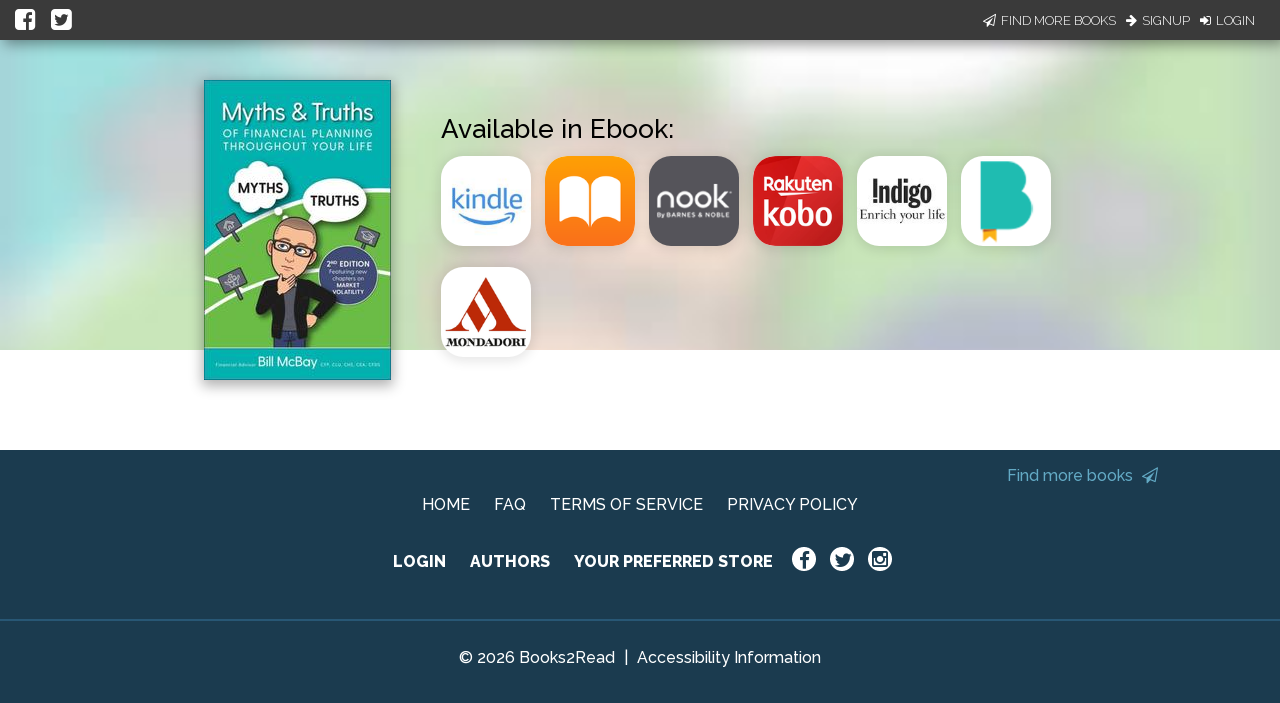

--- FILE ---
content_type: application/javascript
request_url: https://books2read.com/links/get-reader-context/?nocache=1768814569545&_=1768814569450
body_size: -146
content:
var urlKey="b5Ze1l", readOnly=false, readerOwnsUbl="False", storePreference=null, doNotPrompt=false;